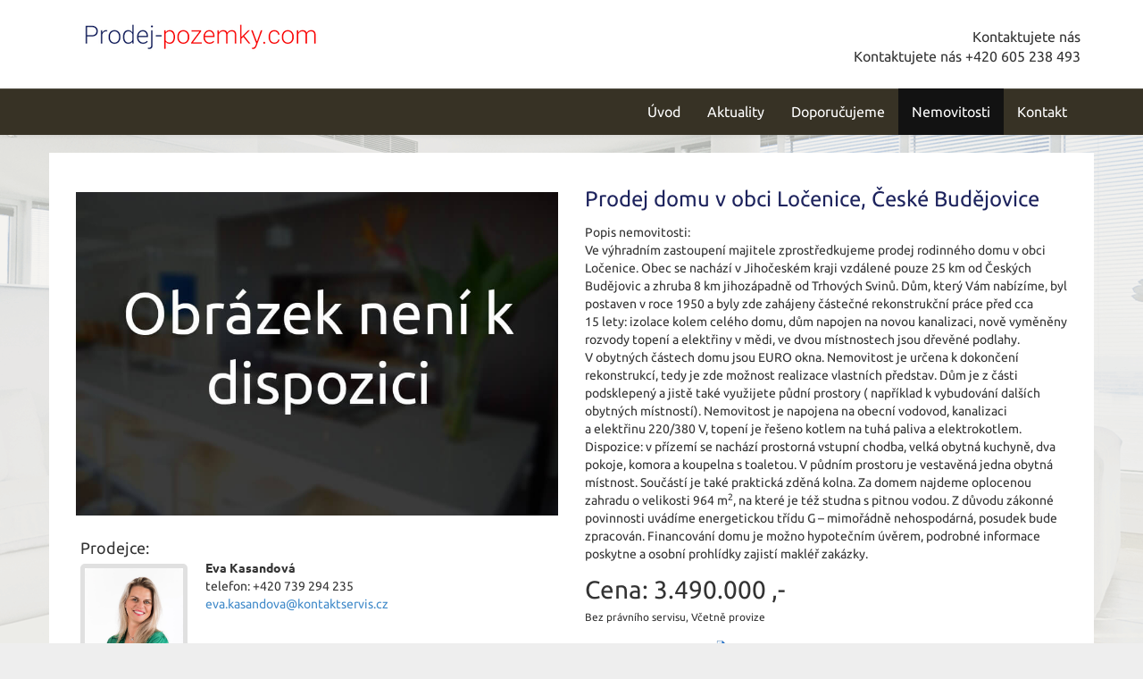

--- FILE ---
content_type: text/html; charset=utf-8
request_url: https://prodej-pozemky.com/nemovitosti/prodej-domu-v-obci-locenice-ceske-budejovice-dum-vila-166918/
body_size: 6654
content:
<!DOCTYPE html>
<html prefix="og: http://ogp.me/ns#" lang="cs">
	<head>
<meta name='viewport' content='initial-scale=1, maximum-scale=1'>
<link href='/asset/css/bootstrap.min.css' rel='stylesheet' type='text/css'>
<link href='/asset/css/bootstrap-theme.min.css' rel='stylesheet' type='text/css'>
<link href='/asset/css/bootstrap-select.min.css' rel='stylesheet' type='text/css'>
<link href='/asset/css/font-awesome.min.css' rel='stylesheet' type='text/css'>
<link href='/asset/css/fotorama.css' rel='stylesheet' type='text/css'>
<link href='/asset/fancybox/v2.1.7/css/jquery.fancybox.css' rel='stylesheet' type='text/css'>
<link rel="stylesheet" type="text/css" media="screen" href="/assets/fonts/?family=ubuntu:400,700" />
<script type="text/javascript" src="/asset/js/maps_box.js?v=6.158.4"></script>
<meta http-equiv="Content-Type" content="text/html; charset=utf-8" />
<meta http-equiv="cache-control" content="no-cache" />
<meta http-equiv="X-UA-Compatible" content="IE=edge" />
<meta name="author" content="Realitni-Spravce.cz" />
<meta name="keywords" content="Prodej domu v obci Ločenice, České Budějovice" />
<meta property="og:title" content="Prodej domu v obci Ločenice, České Budějovice" />
<meta property="og:type" content="product" />
<meta property="og:url" content="https://prodej-pozemky.com/nemovitosti/prodej-domu-v-obci-locenice-ceske-budejovice-dum-vila-166918/" />
<meta property="og:site_name" content="prodej-pozemky.com" />
<meta property="og:description" content="Ve výhradním zastoupení majitele zprostředkujeme prodej rodinného domu v obci Ločenice. Obec se nachází v Jihočeském kraji vzdálené pouze 25 km od Českých Budějovic a zhruba 8 km jihozápadně od Trhových Svinů. Dům, který Vám nabízíme, byl…" />
<meta property="og:locale" content="cs_CZ">
<meta name="robots" content="all,follow" />
		<link rel="shortcut icon" href="/theme/prodej-pozemky/favicon.ico" type="image/x-icon" />
		<title>Prodej domu v obci Ločenice, České Budějovice</title>
		<link rel="stylesheet" type="text/css" href="/theme/prodej-pozemky/style.css?v=1.2.0" media="all" />
<link rel="canonical" href="https://prodej-pozemky.com/nemovitosti/prodej-domu-v-obci-locenice-ceske-budejovice-dum-vila-166918/">		<script type="text/javascript">function r(f) { /in/.test(document.readyState) ? setTimeout('r(' + f + ')', 9) : f() }</script>	</head>
	<body  id="web_id_7915" 
            class=" session_id_7926 theme_prodej-pozemky_prodej-pozemky realty_detail"
            data-categoryId="7926"
            data-categoryClass=""
            data-webid="7915"
            data-theme="theme_prodej-pozemky_prodej-pozemky realty_detail"
            data-isRealtyDetail="true"
            data-isRealtyList="false" data-isArticleDetail="false"
            data-metaContact="false"
        >
    <div class="header">
        <div class="container">
            <div class="logo pull-left">
                <a href="/" title="na úvod">
                    <img title="logo Kontaktservis"
                         src="/img/7915/196906/max300/k_prodej-pozemky.png">
                </a>
            </div>
            <div class="header-contact pull-right">Kontaktujete nás
                <div class="header-contact-inner">
                    Kontaktujete nás
 +420 605 238 493                </div>
            </div>
        </div>
    </div>
    <div class="main-navbar">
        <nav class="navbar navbar-default" role="navigation">
            <div class="container">
                <div class="navbar-header">
                    <button type="button" class="navbar-toggle" data-toggle="collapse"
                            data-target="#navbar-collapse">
                        <span class="sr-only">Toggle navigation</span>
                        <span class="icon-bar"></span>
                        <span class="icon-bar"></span>
                        <span class="icon-bar"></span>
                    </button>
                </div>
                <div class="collapse navbar-collapse" id="navbar-collapse">
                    <ul class="nav navbar-nav navbar-right">
                        <ul><li class="li_id_7922 li_poradi_0 li_domain_match li_first"><a class="level0 ext" href="//prodej-pozemky.com/"><span>Úvod</span></a></li><li class="li_id_7923 li_poradi_1"><a class="level0" href="//prodej-pozemky.com/aktuality/"><span>Aktuality</span></a></li><li class="li_id_7924 li_poradi_2 li_aktiv_pred"><a class="level0" href="//prodej-pozemky.com/doporucujeme/"><span>Doporučujeme</span></a></li><li class="li_id_7926 li_poradi_3 li_aktiv li_aktiv_id_7926 active"><a class="level0 active active_7926" href="//prodej-pozemky.com/nemovitosti/"><span>Nemovitosti</span></a></li><li class="li_id_7925 li_poradi_4 li_last li_aktiv_po"><a class="level0" href="//prodej-pozemky.com/kontakt/"><span>Kontakt</span></a></li></ul>                    </ul>
                </div>
            </div>
        </nav>
    </div>

    <div id="detail">


 <div class="container bg-white detail"><div class="blok_o rozbaleno blok_o_196926 blok_celkem_2"><div class="blok_i blok_i_196926"><div class="jeden_o jeden_o_poradi_0 jeden_rozbaleny"><div class="jeden_i"><div class="blok_o blok_o_ blok_celkem_1"><div class="blok_i blok_i_"><div class="clear"></div><div class="reality_box reality_box1 "><div class="reality_box reality_box_i"><span class="nemovitosti_foto_neni"></span><div class="nemovitost_foto"><div class="nemovitost_foto_i"><div class="clear"></div></div></div><div class="real_prodejce"><div class="raz">Prodejce:</div><div class="dva"><div class="real_prodejce_foto">
<img src="/img/reality/228/makleri/13.jpg" alt="realitní makléř: Eva Kasandová" /></div><strong>Eva Kasandová </strong><br />telefon: +420&nbsp;739&nbsp;294&nbsp;235<br /><a href="mailto:eva.kasandova@kontaktservis.cz">eva.kasandova@kontaktservis.cz</a></div><div class="clear"></div></div><div class="clear real_prodejce_clear"></div><div class="hypocalc_all_o"><div class="hypocalc_all_i"><h2>Finanční kalkulačka</h2><p>Líbí se Vám tato nemovitost, ale nemáte v současné době dostatek finančních prostředků? Rádi Vám poskytneme možnost financování.</p><div class="hypocalc_o"><div class="hypocalc_i">
					<table>
						<tr><td class="hypocalc_o_raz"><br />Částka:<br /><input type="text" id="hp-castka" value="2443000" title="od 100.000 Kč" />Kč</td><td><br />Úrok:<br /><input type="text" id="hp-urok" readonly="readonly" value="2.2" />%</td></tr>
						<tr><td><br />Doba splácení:<br /><input type="text" id="hp-doba" value="30" title="10 až 30 let" /> let</td><td><br />Měs. splátka:<br /><input type="text" id="hp-splatka" value="" title="ilustrační částka" />Kč</td></tr>
					</table>
					<div class="clear"></div>
					</div></div></div></div><div class="addBtn"><a href="https://www.kontaktservis.cz/sluzby/chci-hypoteku/" class="btn btn-primary" title="Sjednat hypotéku">Mám zájem</a></div><div class="clear"></div><div class="formular_obal formular_obal_reality"><div class="clear clear_formular_nad"></div><a name="formular"></a><a name="fo_idreality"></a><div class="formular"><form method="post" action="#fo_idreality"><input type="hidden" name="form_old_post" value="1"/> <p>K nezávaznému kontaktování stačí pouze vyplnit  formulář:</p><table>	<tbody>		<tr>			<td><span class="form_povinne">*</span> Vaše jméno a&nbsp;příjmení</td>			<td><input  type="text"  name="jmeno"  value=""  /></td>		</tr>		<tr>			<td><span class="form_povinne">*</span> Email pro odpověď</td>			<td><input  type="text"  name="email"  value="@"  /></td>		</tr>		<tr>			<td><span class="form_povinne">*</span> Telefon</td>			<td><input  type="text"  name="telefon"  value=""  /></td>		</tr>		<tr>			<td><span class="form_povinne">*</span> Váš vzkaz</td>			<td><textarea  name="poznamka" ></textarea></td>		</tr>		<tr>			<td> </td>			<td><script src='https://www.google.com/recaptcha/api.js'></script><div class="g-recaptcha" data-sitekey="6Ld1t50UAAAAALJiKBaGQkzu1w3xNqc9JX8apYvY"></div><input  type="submit"  class="auto"  value="Odeslat Vaší zprávu"  /></td>		</tr>		<tr>			<td>Odesláním dotazu zároveň souhlasíte se zpracováním osobních údajů</td>			<td> </td>		</tr>	</tbody></table> <input type="hidden" name="id_formulare" value="reality"></form></div></div><div class="clear clear_formular_pod"></div><div class="clear"></div></div></div><div class="reality_box reality_box2 "><div class="reality_box reality_box_i"><div class="bigtext bigtext_nadpis"><p>Prodej domu v obci Ločenice, České Budějovice</p>
</div><div class="clear"></div><div class="raz_full">Popis nemovitosti:</div><div class="dva_full dva_full_texty_popis"> <p>Ve výhradním zastoupení majitele zprostředkujeme prodej rodinného domu
v obci Ločenice. Obec se nachází v Jihočeském kraji vzdálené pouze
25 km od&nbsp;Českých Budějovic a&nbsp;zhruba 8 km jihozápadně od&nbsp;Trhových Svinů.
Dům, který Vám nabízíme, byl postaven v roce 1950 a byly zde zahájeny
částečné rekonstrukční práce před cca 15 lety: izolace kolem celého
domu, dům napojen na&nbsp;novou kanalizaci, nově vyměněny rozvody topení a
elektřiny v mědi, ve&nbsp;dvou místnostech jsou dřevěné podlahy. V obytných
částech domu jsou EURO okna. Nemovitost je určena k dokončení
rekonstrukcí, tedy je zde možnost realizace vlastních představ. Dům je
z části podsklepený a&nbsp;jistě také využijete půdní prostory ( například
k vybudování dalších obytných místností). Nemovitost je napojena na
obecní vodovod, kanalizaci a&nbsp;elektřinu 220/380 V, topení je řešeno kotlem
na tuhá paliva a&nbsp;elektrokotlem. Dispozice: v přízemí se nachází
prostorná vstupní chodba, velká obytná kuchyně, dva pokoje, komora a
koupelna s toaletou. V půdním prostoru je vestavěná jedna obytná
místnost. Součástí je také praktická zděná kolna. Za domem najdeme
oplocenou zahradu o velikosti 964 m<sup>2</sup>, na&nbsp;které je též studna s pitnou
vodou. Z důvodu zákonné povinnosti uvádíme energetickou třídu G –
mimořádně nehospodárná, posudek bude zpracován. Financování domu je
možno hypotečním úvěrem, podrobné informace poskytne a&nbsp;osobní prohlídky
zajistí makléř zakázky.</p> </div><div class="clear"></div><div class="clear"></div><div class="cena_info2"><div class="cena_info2_cena">Cena: <span>3.490.000 ,-</span> <em></em></div><small class="cena_info2_poznamka">Bez právního servisu, Včetně provize</small><div class="cena_info2_info"><div class="clear"></div></div></div><div class="clear"></div><div class="clear"></div><div class="reality_tlacitka"><a href="#" class="spust_tisk" title="tisknout v prohlížeči"><span>tisk</span></a> <span class="mezi"></span><iframe src="//www.facebook.com/plugins/like.php?href=http%3A%2F%2Fprodej-pozemky.com%2F%2Fnemovitosti%2Fprodej-domu-v-obci-locenice-ceske-budejovice-dum-vila-166918%2F&amp;send=false&amp;layout=button_count&amp;width=85&amp;show_faces=true&amp;action=like&amp;colorscheme=light&amp;font=arial&amp;height=21" scrolling="no" frameborder="0" class="button_facebook" allowTransparency="true"></iframe><div class="clear"></div></div><div class="clear"></div><div class="raz">Typ nemovitosti:</div><div class="dva dva_typ dva_realty_type">Dům, vila</div><div class="clear"></div><div class="raz r_rkid_raz">Číslo nemovitosti:</div><div class="dva r_rkid_dva">EK-6623</div><div class="clear"></div><div class="raz">Typ domu:</div><div class="dva dva_typ dva_realty_type">Rodinný dům</div><div class="clear"></div><div class="raz">Operace:</div><div class="dva">Prodej</div><div class="clear"></div><div class="dva_full dva_full_prodano">Nemovitost byla již prodána</div><div class="clear"></div><div class="raz r_plocha_vlastni_pozemek_raz">Plocha pozemku:</div><div class="dva r_plocha_vlastni_pozemek_dva">964 m<sup>2</sup></div><div class="clear"></div><div class="raz r_plocha_zastavena_raz">Plocha zastavěná:</div><div class="dva r_plocha_zastavena_dva">191 m<sup>2</sup></div><div class="clear"></div><div class="raz r_plocha_podlahy_raz">Plocha podlahová:</div><div class="dva r_plocha_podlahy_dva">85 m<sup>2</sup></div><div class="clear"></div><div class="raz">Sklepní podlaží:</div><div class="dva">1. sklepních podlaží</div><div class="clear"></div><div class="raz">Stav objektu:</div><div class="dva">Před rekonstrukcí</div><div class="clear"></div><div class="raz">Konstrukce:</div><div class="dva">Cihlová</div><div class="clear"></div><div class="raz">Umístění objektu:</div><div class="dva">Klidná část obce</div><div class="clear"></div><div class="raz r_stari_objektu_raz">Stáří objektu:</div><div class="dva r_stari_objektu_dva">1950</div><div class="clear"></div><div class="raz">Vydaný certifikát:</div><div class="dva">G - Mimořádně nehospodárná</div><div class="clear"></div><div class="raz">Typ certifikátu:</div><div class="dva">vyhláška č. 78/2013 Sb.</div><div class="clear"></div>
<div id="maps_box" class="smap" data-map-provider="3" data-map-type="exactly" data-map-label="Je zobrazena tato GPS souřadnice" data-map-label2="48°&amp;nbsp;49&apos;&amp;nbsp;31.368&quot;N, 14°&amp;nbsp;31&apos;&amp;nbsp;26.400&quot;E" data-map-locality="48.82538, 14.524" data-map-click-info="Pro ovládání klikněte" data-map-boundary=""></div>
<div class="maps_box_label">
    <div class="maps_label1">Je zobrazena tato GPS souřadnice:</div>
    <div class="maps_label2">48°&nbsp;49'&nbsp;31.368"N, 14°&nbsp;31'&nbsp;26.400"E</div>
</div><div class="clear"></div></div></div><div class="clear"></div><div class="reality_box reality_box3 "><div class="reality_box reality_box_i"><div class="clear"></div></div></div><div class="clear"></div><div class="clear"></div><div class="clear"></div></div></div><div class="clear"></div></div></div><div class="clear"></div></div></div></div> </div>    <footer class="path">
        <div class="container">
            <div class="row">
                <div class="col-md-3 col-sm-6">
                    <div class="logo">
                        <a href="/" title="na úvod">
                            <img title="logo Kontaktservis"
                                 src="/img/7915/196902/max300/k_prodej-pozemky.png">
                        </a>
                    </div>
                </div>
                <div class="col-md-3 col-sm-6">
                    <div class="">
                        <div class="box_anchor_o"><div class="box_anchor_i"><div class="blok_o blok_o_196901 blok_celkem_1"><div class="blok_i blok_i_196901">
    <div class="clear"></div>
<a id="od_18562"></a>
<div class="odstavec odstavec_18562">
                <h2> Partneři: </h2>
             <ul>
	<li><a href="https://www.kontaktservis.cz/">Kontakt Servis s.r.o.</a></li>

	<li><a href="https://www.lode-lipno.cz/">Prodej a&nbsp;pronájem Hausbótů</a></li>

	<li><a href="https://www.lode-hluboka.cz/">Pronájem lodí na&nbsp;Vltavě</a></li>

	<li><a
	href="https://www.kontaktservis.cz/sluzby/oddluzeni-nemovitosti.html">Oddlužení
	nemovitosti</a></li>
</ul> 
</div><div class="clear"></div></div></div><div class="clear"></div></div></div>                    </div>
                </div>
                <div class="col-md-3 col-sm-6">
                    <div class="">
                        <div class="box_anchor_o"><div class="box_anchor_i"><div class="blok_o blok_o_196900 blok_celkem_1"><div class="blok_i blok_i_196900">
    <div class="clear"></div>
<a id="od_18561"></a>
<div class="odstavec odstavec_18561">
                <h2> Mohlo by Vás zajímat: </h2>
             <ul>
	<li><a href="http://budejovice-reality.cz/">Prodej realit
	Č.Budějovice</a></li>

	<li><a href="http://jihoceske-reality.com/">Jihočeské-Reality.com</a></li>

	<li><a href="http://byt-budejovice.cz/">Byty Č.&nbsp;Budějovice</a></li>

	<li><a href="http://chatanaprodej.com/">Chata na&nbsp;prodej</a></li>

	<li><a href="http://prodej-byty.cz/">Levné byty na&nbsp;prodej</a></li>
</ul> 
</div><div class="clear"></div></div></div><div class="clear"></div></div></div>                    </div>
                </div>
                <div class="col-md-3 col-sm-6">
                    <div class="">
                        <div class="box_anchor_o"><div class="box_anchor_i"><div class="blok_o blok_o_196899 blok_celkem_0"><div class="blok_i blok_i_196899"><div class="clear clear-galerie"></div><div class="galerie_obal galerie_obal_3609 galerie_zalom_0"><a name="ga_id3609"></a><h2>Jsme i na Facebooku</h2><div class="gallery_cont gallery_no_fancybox"><span class="gallery_pict_11"><a href="https://www.facebook.com/kontaktservis/?ref=br_tf"><img loading="lazy" alt="" src="/img/7915/196899/64x64/g_3609_27029.png" /></a></span><div class="clear"></div></div></div><div class="clear"></div></div></div><div class="clear"></div></div></div>                    </div>
                </div>
            </div>
        </div>
    </footer>
<script type='text/javascript' src='/asset/jquery/v2.2.4/jquery.min.js'></script>
<script type='text/javascript' src='/asset/fancybox/v2.1.7/js/jquery.fancybox.js'></script>
<script type='text/javascript' src='/asset/js/bootstrap.min.js'></script>
<script type='text/javascript' src='/asset/js/bootstrap-select.min.js'></script>
<script type='text/javascript' src='/asset/js/hypoCalc.js?1.2.0'></script>
<script type='text/javascript' src='/theme/prodej-reality/js/main.js?1.2.0'></script>
<script type="text/javascript">function triggerOptedInScriptsFunctionality() {
 };

function triggerOptedInScriptsAnalytical() {
      var scriptAnalytical1 = document.createElement("span");
      scriptAnalytical1.innerHTML = "<div class=\"toplist\"><img src=\"https:\/\/toplist.cz\/dot.asp?id=1680737\" alt=\"TOPlist\" \/><\/div>";
      document.body.appendChild(scriptAnalytical1);

      var scriptAnalytical2 = document.createElement("script");
      scriptAnalytical2.type = 'text/javascript';
      scriptAnalytical2.setAttribute('src', 'https://www.googletagmanager.com/gtag/js?id=UA-146084971-8');
      document.body.appendChild(scriptAnalytical2);

      var scriptAnalytical3 = document.createElement("script");
      scriptAnalytical3.type = 'text/javascript';
      scriptAnalytical3.innerHTML = "window.dataLayer = window.dataLayer || [];\nfunction gtag(){dataLayer.push(arguments); }\ngtag('js', new Date());\ngtag('config', 'UA-146084971-8');";
      document.body.appendChild(scriptAnalytical3);

 };

function triggerOptedInScriptsAds() {
 };


                function getCookie(name) {
                    var match = document.cookie.match(RegExp('(?:^|;\\s*)' + name + '=([^;]*)'));
                    return match ? match[1] : null;
                }
                
                if (getCookie('optinAcceptFunctionality') === '1') {
                    triggerOptedInScriptsFunctionality();
                };
                
                if (getCookie('optinAcceptAnalytical') === '1') {
                    triggerOptedInScriptsAnalytical();
                };
                
                if (getCookie('optinAcceptAds') === '1') {
                    triggerOptedInScriptsAds();
                };
                
                </script><span id="optinConfig" data-header="" data-file="/img/7915/cookies.pdf" data-reload="0" data-position="1" data-text="" data-ads="" data-analytical="tagmanager.google.com, toplist.cz" data-functionality="" data-more-header="" data-longtext=""></span><script src="/js/optin.js?6.202" async></script>	</body>
</html>

--- FILE ---
content_type: text/html; charset=utf-8
request_url: https://www.google.com/recaptcha/api2/anchor?ar=1&k=6Ld1t50UAAAAALJiKBaGQkzu1w3xNqc9JX8apYvY&co=aHR0cHM6Ly9wcm9kZWotcG96ZW1reS5jb206NDQz&hl=en&v=PoyoqOPhxBO7pBk68S4YbpHZ&size=normal&anchor-ms=20000&execute-ms=30000&cb=ybz06y53tcu
body_size: 49409
content:
<!DOCTYPE HTML><html dir="ltr" lang="en"><head><meta http-equiv="Content-Type" content="text/html; charset=UTF-8">
<meta http-equiv="X-UA-Compatible" content="IE=edge">
<title>reCAPTCHA</title>
<style type="text/css">
/* cyrillic-ext */
@font-face {
  font-family: 'Roboto';
  font-style: normal;
  font-weight: 400;
  font-stretch: 100%;
  src: url(//fonts.gstatic.com/s/roboto/v48/KFO7CnqEu92Fr1ME7kSn66aGLdTylUAMa3GUBHMdazTgWw.woff2) format('woff2');
  unicode-range: U+0460-052F, U+1C80-1C8A, U+20B4, U+2DE0-2DFF, U+A640-A69F, U+FE2E-FE2F;
}
/* cyrillic */
@font-face {
  font-family: 'Roboto';
  font-style: normal;
  font-weight: 400;
  font-stretch: 100%;
  src: url(//fonts.gstatic.com/s/roboto/v48/KFO7CnqEu92Fr1ME7kSn66aGLdTylUAMa3iUBHMdazTgWw.woff2) format('woff2');
  unicode-range: U+0301, U+0400-045F, U+0490-0491, U+04B0-04B1, U+2116;
}
/* greek-ext */
@font-face {
  font-family: 'Roboto';
  font-style: normal;
  font-weight: 400;
  font-stretch: 100%;
  src: url(//fonts.gstatic.com/s/roboto/v48/KFO7CnqEu92Fr1ME7kSn66aGLdTylUAMa3CUBHMdazTgWw.woff2) format('woff2');
  unicode-range: U+1F00-1FFF;
}
/* greek */
@font-face {
  font-family: 'Roboto';
  font-style: normal;
  font-weight: 400;
  font-stretch: 100%;
  src: url(//fonts.gstatic.com/s/roboto/v48/KFO7CnqEu92Fr1ME7kSn66aGLdTylUAMa3-UBHMdazTgWw.woff2) format('woff2');
  unicode-range: U+0370-0377, U+037A-037F, U+0384-038A, U+038C, U+038E-03A1, U+03A3-03FF;
}
/* math */
@font-face {
  font-family: 'Roboto';
  font-style: normal;
  font-weight: 400;
  font-stretch: 100%;
  src: url(//fonts.gstatic.com/s/roboto/v48/KFO7CnqEu92Fr1ME7kSn66aGLdTylUAMawCUBHMdazTgWw.woff2) format('woff2');
  unicode-range: U+0302-0303, U+0305, U+0307-0308, U+0310, U+0312, U+0315, U+031A, U+0326-0327, U+032C, U+032F-0330, U+0332-0333, U+0338, U+033A, U+0346, U+034D, U+0391-03A1, U+03A3-03A9, U+03B1-03C9, U+03D1, U+03D5-03D6, U+03F0-03F1, U+03F4-03F5, U+2016-2017, U+2034-2038, U+203C, U+2040, U+2043, U+2047, U+2050, U+2057, U+205F, U+2070-2071, U+2074-208E, U+2090-209C, U+20D0-20DC, U+20E1, U+20E5-20EF, U+2100-2112, U+2114-2115, U+2117-2121, U+2123-214F, U+2190, U+2192, U+2194-21AE, U+21B0-21E5, U+21F1-21F2, U+21F4-2211, U+2213-2214, U+2216-22FF, U+2308-230B, U+2310, U+2319, U+231C-2321, U+2336-237A, U+237C, U+2395, U+239B-23B7, U+23D0, U+23DC-23E1, U+2474-2475, U+25AF, U+25B3, U+25B7, U+25BD, U+25C1, U+25CA, U+25CC, U+25FB, U+266D-266F, U+27C0-27FF, U+2900-2AFF, U+2B0E-2B11, U+2B30-2B4C, U+2BFE, U+3030, U+FF5B, U+FF5D, U+1D400-1D7FF, U+1EE00-1EEFF;
}
/* symbols */
@font-face {
  font-family: 'Roboto';
  font-style: normal;
  font-weight: 400;
  font-stretch: 100%;
  src: url(//fonts.gstatic.com/s/roboto/v48/KFO7CnqEu92Fr1ME7kSn66aGLdTylUAMaxKUBHMdazTgWw.woff2) format('woff2');
  unicode-range: U+0001-000C, U+000E-001F, U+007F-009F, U+20DD-20E0, U+20E2-20E4, U+2150-218F, U+2190, U+2192, U+2194-2199, U+21AF, U+21E6-21F0, U+21F3, U+2218-2219, U+2299, U+22C4-22C6, U+2300-243F, U+2440-244A, U+2460-24FF, U+25A0-27BF, U+2800-28FF, U+2921-2922, U+2981, U+29BF, U+29EB, U+2B00-2BFF, U+4DC0-4DFF, U+FFF9-FFFB, U+10140-1018E, U+10190-1019C, U+101A0, U+101D0-101FD, U+102E0-102FB, U+10E60-10E7E, U+1D2C0-1D2D3, U+1D2E0-1D37F, U+1F000-1F0FF, U+1F100-1F1AD, U+1F1E6-1F1FF, U+1F30D-1F30F, U+1F315, U+1F31C, U+1F31E, U+1F320-1F32C, U+1F336, U+1F378, U+1F37D, U+1F382, U+1F393-1F39F, U+1F3A7-1F3A8, U+1F3AC-1F3AF, U+1F3C2, U+1F3C4-1F3C6, U+1F3CA-1F3CE, U+1F3D4-1F3E0, U+1F3ED, U+1F3F1-1F3F3, U+1F3F5-1F3F7, U+1F408, U+1F415, U+1F41F, U+1F426, U+1F43F, U+1F441-1F442, U+1F444, U+1F446-1F449, U+1F44C-1F44E, U+1F453, U+1F46A, U+1F47D, U+1F4A3, U+1F4B0, U+1F4B3, U+1F4B9, U+1F4BB, U+1F4BF, U+1F4C8-1F4CB, U+1F4D6, U+1F4DA, U+1F4DF, U+1F4E3-1F4E6, U+1F4EA-1F4ED, U+1F4F7, U+1F4F9-1F4FB, U+1F4FD-1F4FE, U+1F503, U+1F507-1F50B, U+1F50D, U+1F512-1F513, U+1F53E-1F54A, U+1F54F-1F5FA, U+1F610, U+1F650-1F67F, U+1F687, U+1F68D, U+1F691, U+1F694, U+1F698, U+1F6AD, U+1F6B2, U+1F6B9-1F6BA, U+1F6BC, U+1F6C6-1F6CF, U+1F6D3-1F6D7, U+1F6E0-1F6EA, U+1F6F0-1F6F3, U+1F6F7-1F6FC, U+1F700-1F7FF, U+1F800-1F80B, U+1F810-1F847, U+1F850-1F859, U+1F860-1F887, U+1F890-1F8AD, U+1F8B0-1F8BB, U+1F8C0-1F8C1, U+1F900-1F90B, U+1F93B, U+1F946, U+1F984, U+1F996, U+1F9E9, U+1FA00-1FA6F, U+1FA70-1FA7C, U+1FA80-1FA89, U+1FA8F-1FAC6, U+1FACE-1FADC, U+1FADF-1FAE9, U+1FAF0-1FAF8, U+1FB00-1FBFF;
}
/* vietnamese */
@font-face {
  font-family: 'Roboto';
  font-style: normal;
  font-weight: 400;
  font-stretch: 100%;
  src: url(//fonts.gstatic.com/s/roboto/v48/KFO7CnqEu92Fr1ME7kSn66aGLdTylUAMa3OUBHMdazTgWw.woff2) format('woff2');
  unicode-range: U+0102-0103, U+0110-0111, U+0128-0129, U+0168-0169, U+01A0-01A1, U+01AF-01B0, U+0300-0301, U+0303-0304, U+0308-0309, U+0323, U+0329, U+1EA0-1EF9, U+20AB;
}
/* latin-ext */
@font-face {
  font-family: 'Roboto';
  font-style: normal;
  font-weight: 400;
  font-stretch: 100%;
  src: url(//fonts.gstatic.com/s/roboto/v48/KFO7CnqEu92Fr1ME7kSn66aGLdTylUAMa3KUBHMdazTgWw.woff2) format('woff2');
  unicode-range: U+0100-02BA, U+02BD-02C5, U+02C7-02CC, U+02CE-02D7, U+02DD-02FF, U+0304, U+0308, U+0329, U+1D00-1DBF, U+1E00-1E9F, U+1EF2-1EFF, U+2020, U+20A0-20AB, U+20AD-20C0, U+2113, U+2C60-2C7F, U+A720-A7FF;
}
/* latin */
@font-face {
  font-family: 'Roboto';
  font-style: normal;
  font-weight: 400;
  font-stretch: 100%;
  src: url(//fonts.gstatic.com/s/roboto/v48/KFO7CnqEu92Fr1ME7kSn66aGLdTylUAMa3yUBHMdazQ.woff2) format('woff2');
  unicode-range: U+0000-00FF, U+0131, U+0152-0153, U+02BB-02BC, U+02C6, U+02DA, U+02DC, U+0304, U+0308, U+0329, U+2000-206F, U+20AC, U+2122, U+2191, U+2193, U+2212, U+2215, U+FEFF, U+FFFD;
}
/* cyrillic-ext */
@font-face {
  font-family: 'Roboto';
  font-style: normal;
  font-weight: 500;
  font-stretch: 100%;
  src: url(//fonts.gstatic.com/s/roboto/v48/KFO7CnqEu92Fr1ME7kSn66aGLdTylUAMa3GUBHMdazTgWw.woff2) format('woff2');
  unicode-range: U+0460-052F, U+1C80-1C8A, U+20B4, U+2DE0-2DFF, U+A640-A69F, U+FE2E-FE2F;
}
/* cyrillic */
@font-face {
  font-family: 'Roboto';
  font-style: normal;
  font-weight: 500;
  font-stretch: 100%;
  src: url(//fonts.gstatic.com/s/roboto/v48/KFO7CnqEu92Fr1ME7kSn66aGLdTylUAMa3iUBHMdazTgWw.woff2) format('woff2');
  unicode-range: U+0301, U+0400-045F, U+0490-0491, U+04B0-04B1, U+2116;
}
/* greek-ext */
@font-face {
  font-family: 'Roboto';
  font-style: normal;
  font-weight: 500;
  font-stretch: 100%;
  src: url(//fonts.gstatic.com/s/roboto/v48/KFO7CnqEu92Fr1ME7kSn66aGLdTylUAMa3CUBHMdazTgWw.woff2) format('woff2');
  unicode-range: U+1F00-1FFF;
}
/* greek */
@font-face {
  font-family: 'Roboto';
  font-style: normal;
  font-weight: 500;
  font-stretch: 100%;
  src: url(//fonts.gstatic.com/s/roboto/v48/KFO7CnqEu92Fr1ME7kSn66aGLdTylUAMa3-UBHMdazTgWw.woff2) format('woff2');
  unicode-range: U+0370-0377, U+037A-037F, U+0384-038A, U+038C, U+038E-03A1, U+03A3-03FF;
}
/* math */
@font-face {
  font-family: 'Roboto';
  font-style: normal;
  font-weight: 500;
  font-stretch: 100%;
  src: url(//fonts.gstatic.com/s/roboto/v48/KFO7CnqEu92Fr1ME7kSn66aGLdTylUAMawCUBHMdazTgWw.woff2) format('woff2');
  unicode-range: U+0302-0303, U+0305, U+0307-0308, U+0310, U+0312, U+0315, U+031A, U+0326-0327, U+032C, U+032F-0330, U+0332-0333, U+0338, U+033A, U+0346, U+034D, U+0391-03A1, U+03A3-03A9, U+03B1-03C9, U+03D1, U+03D5-03D6, U+03F0-03F1, U+03F4-03F5, U+2016-2017, U+2034-2038, U+203C, U+2040, U+2043, U+2047, U+2050, U+2057, U+205F, U+2070-2071, U+2074-208E, U+2090-209C, U+20D0-20DC, U+20E1, U+20E5-20EF, U+2100-2112, U+2114-2115, U+2117-2121, U+2123-214F, U+2190, U+2192, U+2194-21AE, U+21B0-21E5, U+21F1-21F2, U+21F4-2211, U+2213-2214, U+2216-22FF, U+2308-230B, U+2310, U+2319, U+231C-2321, U+2336-237A, U+237C, U+2395, U+239B-23B7, U+23D0, U+23DC-23E1, U+2474-2475, U+25AF, U+25B3, U+25B7, U+25BD, U+25C1, U+25CA, U+25CC, U+25FB, U+266D-266F, U+27C0-27FF, U+2900-2AFF, U+2B0E-2B11, U+2B30-2B4C, U+2BFE, U+3030, U+FF5B, U+FF5D, U+1D400-1D7FF, U+1EE00-1EEFF;
}
/* symbols */
@font-face {
  font-family: 'Roboto';
  font-style: normal;
  font-weight: 500;
  font-stretch: 100%;
  src: url(//fonts.gstatic.com/s/roboto/v48/KFO7CnqEu92Fr1ME7kSn66aGLdTylUAMaxKUBHMdazTgWw.woff2) format('woff2');
  unicode-range: U+0001-000C, U+000E-001F, U+007F-009F, U+20DD-20E0, U+20E2-20E4, U+2150-218F, U+2190, U+2192, U+2194-2199, U+21AF, U+21E6-21F0, U+21F3, U+2218-2219, U+2299, U+22C4-22C6, U+2300-243F, U+2440-244A, U+2460-24FF, U+25A0-27BF, U+2800-28FF, U+2921-2922, U+2981, U+29BF, U+29EB, U+2B00-2BFF, U+4DC0-4DFF, U+FFF9-FFFB, U+10140-1018E, U+10190-1019C, U+101A0, U+101D0-101FD, U+102E0-102FB, U+10E60-10E7E, U+1D2C0-1D2D3, U+1D2E0-1D37F, U+1F000-1F0FF, U+1F100-1F1AD, U+1F1E6-1F1FF, U+1F30D-1F30F, U+1F315, U+1F31C, U+1F31E, U+1F320-1F32C, U+1F336, U+1F378, U+1F37D, U+1F382, U+1F393-1F39F, U+1F3A7-1F3A8, U+1F3AC-1F3AF, U+1F3C2, U+1F3C4-1F3C6, U+1F3CA-1F3CE, U+1F3D4-1F3E0, U+1F3ED, U+1F3F1-1F3F3, U+1F3F5-1F3F7, U+1F408, U+1F415, U+1F41F, U+1F426, U+1F43F, U+1F441-1F442, U+1F444, U+1F446-1F449, U+1F44C-1F44E, U+1F453, U+1F46A, U+1F47D, U+1F4A3, U+1F4B0, U+1F4B3, U+1F4B9, U+1F4BB, U+1F4BF, U+1F4C8-1F4CB, U+1F4D6, U+1F4DA, U+1F4DF, U+1F4E3-1F4E6, U+1F4EA-1F4ED, U+1F4F7, U+1F4F9-1F4FB, U+1F4FD-1F4FE, U+1F503, U+1F507-1F50B, U+1F50D, U+1F512-1F513, U+1F53E-1F54A, U+1F54F-1F5FA, U+1F610, U+1F650-1F67F, U+1F687, U+1F68D, U+1F691, U+1F694, U+1F698, U+1F6AD, U+1F6B2, U+1F6B9-1F6BA, U+1F6BC, U+1F6C6-1F6CF, U+1F6D3-1F6D7, U+1F6E0-1F6EA, U+1F6F0-1F6F3, U+1F6F7-1F6FC, U+1F700-1F7FF, U+1F800-1F80B, U+1F810-1F847, U+1F850-1F859, U+1F860-1F887, U+1F890-1F8AD, U+1F8B0-1F8BB, U+1F8C0-1F8C1, U+1F900-1F90B, U+1F93B, U+1F946, U+1F984, U+1F996, U+1F9E9, U+1FA00-1FA6F, U+1FA70-1FA7C, U+1FA80-1FA89, U+1FA8F-1FAC6, U+1FACE-1FADC, U+1FADF-1FAE9, U+1FAF0-1FAF8, U+1FB00-1FBFF;
}
/* vietnamese */
@font-face {
  font-family: 'Roboto';
  font-style: normal;
  font-weight: 500;
  font-stretch: 100%;
  src: url(//fonts.gstatic.com/s/roboto/v48/KFO7CnqEu92Fr1ME7kSn66aGLdTylUAMa3OUBHMdazTgWw.woff2) format('woff2');
  unicode-range: U+0102-0103, U+0110-0111, U+0128-0129, U+0168-0169, U+01A0-01A1, U+01AF-01B0, U+0300-0301, U+0303-0304, U+0308-0309, U+0323, U+0329, U+1EA0-1EF9, U+20AB;
}
/* latin-ext */
@font-face {
  font-family: 'Roboto';
  font-style: normal;
  font-weight: 500;
  font-stretch: 100%;
  src: url(//fonts.gstatic.com/s/roboto/v48/KFO7CnqEu92Fr1ME7kSn66aGLdTylUAMa3KUBHMdazTgWw.woff2) format('woff2');
  unicode-range: U+0100-02BA, U+02BD-02C5, U+02C7-02CC, U+02CE-02D7, U+02DD-02FF, U+0304, U+0308, U+0329, U+1D00-1DBF, U+1E00-1E9F, U+1EF2-1EFF, U+2020, U+20A0-20AB, U+20AD-20C0, U+2113, U+2C60-2C7F, U+A720-A7FF;
}
/* latin */
@font-face {
  font-family: 'Roboto';
  font-style: normal;
  font-weight: 500;
  font-stretch: 100%;
  src: url(//fonts.gstatic.com/s/roboto/v48/KFO7CnqEu92Fr1ME7kSn66aGLdTylUAMa3yUBHMdazQ.woff2) format('woff2');
  unicode-range: U+0000-00FF, U+0131, U+0152-0153, U+02BB-02BC, U+02C6, U+02DA, U+02DC, U+0304, U+0308, U+0329, U+2000-206F, U+20AC, U+2122, U+2191, U+2193, U+2212, U+2215, U+FEFF, U+FFFD;
}
/* cyrillic-ext */
@font-face {
  font-family: 'Roboto';
  font-style: normal;
  font-weight: 900;
  font-stretch: 100%;
  src: url(//fonts.gstatic.com/s/roboto/v48/KFO7CnqEu92Fr1ME7kSn66aGLdTylUAMa3GUBHMdazTgWw.woff2) format('woff2');
  unicode-range: U+0460-052F, U+1C80-1C8A, U+20B4, U+2DE0-2DFF, U+A640-A69F, U+FE2E-FE2F;
}
/* cyrillic */
@font-face {
  font-family: 'Roboto';
  font-style: normal;
  font-weight: 900;
  font-stretch: 100%;
  src: url(//fonts.gstatic.com/s/roboto/v48/KFO7CnqEu92Fr1ME7kSn66aGLdTylUAMa3iUBHMdazTgWw.woff2) format('woff2');
  unicode-range: U+0301, U+0400-045F, U+0490-0491, U+04B0-04B1, U+2116;
}
/* greek-ext */
@font-face {
  font-family: 'Roboto';
  font-style: normal;
  font-weight: 900;
  font-stretch: 100%;
  src: url(//fonts.gstatic.com/s/roboto/v48/KFO7CnqEu92Fr1ME7kSn66aGLdTylUAMa3CUBHMdazTgWw.woff2) format('woff2');
  unicode-range: U+1F00-1FFF;
}
/* greek */
@font-face {
  font-family: 'Roboto';
  font-style: normal;
  font-weight: 900;
  font-stretch: 100%;
  src: url(//fonts.gstatic.com/s/roboto/v48/KFO7CnqEu92Fr1ME7kSn66aGLdTylUAMa3-UBHMdazTgWw.woff2) format('woff2');
  unicode-range: U+0370-0377, U+037A-037F, U+0384-038A, U+038C, U+038E-03A1, U+03A3-03FF;
}
/* math */
@font-face {
  font-family: 'Roboto';
  font-style: normal;
  font-weight: 900;
  font-stretch: 100%;
  src: url(//fonts.gstatic.com/s/roboto/v48/KFO7CnqEu92Fr1ME7kSn66aGLdTylUAMawCUBHMdazTgWw.woff2) format('woff2');
  unicode-range: U+0302-0303, U+0305, U+0307-0308, U+0310, U+0312, U+0315, U+031A, U+0326-0327, U+032C, U+032F-0330, U+0332-0333, U+0338, U+033A, U+0346, U+034D, U+0391-03A1, U+03A3-03A9, U+03B1-03C9, U+03D1, U+03D5-03D6, U+03F0-03F1, U+03F4-03F5, U+2016-2017, U+2034-2038, U+203C, U+2040, U+2043, U+2047, U+2050, U+2057, U+205F, U+2070-2071, U+2074-208E, U+2090-209C, U+20D0-20DC, U+20E1, U+20E5-20EF, U+2100-2112, U+2114-2115, U+2117-2121, U+2123-214F, U+2190, U+2192, U+2194-21AE, U+21B0-21E5, U+21F1-21F2, U+21F4-2211, U+2213-2214, U+2216-22FF, U+2308-230B, U+2310, U+2319, U+231C-2321, U+2336-237A, U+237C, U+2395, U+239B-23B7, U+23D0, U+23DC-23E1, U+2474-2475, U+25AF, U+25B3, U+25B7, U+25BD, U+25C1, U+25CA, U+25CC, U+25FB, U+266D-266F, U+27C0-27FF, U+2900-2AFF, U+2B0E-2B11, U+2B30-2B4C, U+2BFE, U+3030, U+FF5B, U+FF5D, U+1D400-1D7FF, U+1EE00-1EEFF;
}
/* symbols */
@font-face {
  font-family: 'Roboto';
  font-style: normal;
  font-weight: 900;
  font-stretch: 100%;
  src: url(//fonts.gstatic.com/s/roboto/v48/KFO7CnqEu92Fr1ME7kSn66aGLdTylUAMaxKUBHMdazTgWw.woff2) format('woff2');
  unicode-range: U+0001-000C, U+000E-001F, U+007F-009F, U+20DD-20E0, U+20E2-20E4, U+2150-218F, U+2190, U+2192, U+2194-2199, U+21AF, U+21E6-21F0, U+21F3, U+2218-2219, U+2299, U+22C4-22C6, U+2300-243F, U+2440-244A, U+2460-24FF, U+25A0-27BF, U+2800-28FF, U+2921-2922, U+2981, U+29BF, U+29EB, U+2B00-2BFF, U+4DC0-4DFF, U+FFF9-FFFB, U+10140-1018E, U+10190-1019C, U+101A0, U+101D0-101FD, U+102E0-102FB, U+10E60-10E7E, U+1D2C0-1D2D3, U+1D2E0-1D37F, U+1F000-1F0FF, U+1F100-1F1AD, U+1F1E6-1F1FF, U+1F30D-1F30F, U+1F315, U+1F31C, U+1F31E, U+1F320-1F32C, U+1F336, U+1F378, U+1F37D, U+1F382, U+1F393-1F39F, U+1F3A7-1F3A8, U+1F3AC-1F3AF, U+1F3C2, U+1F3C4-1F3C6, U+1F3CA-1F3CE, U+1F3D4-1F3E0, U+1F3ED, U+1F3F1-1F3F3, U+1F3F5-1F3F7, U+1F408, U+1F415, U+1F41F, U+1F426, U+1F43F, U+1F441-1F442, U+1F444, U+1F446-1F449, U+1F44C-1F44E, U+1F453, U+1F46A, U+1F47D, U+1F4A3, U+1F4B0, U+1F4B3, U+1F4B9, U+1F4BB, U+1F4BF, U+1F4C8-1F4CB, U+1F4D6, U+1F4DA, U+1F4DF, U+1F4E3-1F4E6, U+1F4EA-1F4ED, U+1F4F7, U+1F4F9-1F4FB, U+1F4FD-1F4FE, U+1F503, U+1F507-1F50B, U+1F50D, U+1F512-1F513, U+1F53E-1F54A, U+1F54F-1F5FA, U+1F610, U+1F650-1F67F, U+1F687, U+1F68D, U+1F691, U+1F694, U+1F698, U+1F6AD, U+1F6B2, U+1F6B9-1F6BA, U+1F6BC, U+1F6C6-1F6CF, U+1F6D3-1F6D7, U+1F6E0-1F6EA, U+1F6F0-1F6F3, U+1F6F7-1F6FC, U+1F700-1F7FF, U+1F800-1F80B, U+1F810-1F847, U+1F850-1F859, U+1F860-1F887, U+1F890-1F8AD, U+1F8B0-1F8BB, U+1F8C0-1F8C1, U+1F900-1F90B, U+1F93B, U+1F946, U+1F984, U+1F996, U+1F9E9, U+1FA00-1FA6F, U+1FA70-1FA7C, U+1FA80-1FA89, U+1FA8F-1FAC6, U+1FACE-1FADC, U+1FADF-1FAE9, U+1FAF0-1FAF8, U+1FB00-1FBFF;
}
/* vietnamese */
@font-face {
  font-family: 'Roboto';
  font-style: normal;
  font-weight: 900;
  font-stretch: 100%;
  src: url(//fonts.gstatic.com/s/roboto/v48/KFO7CnqEu92Fr1ME7kSn66aGLdTylUAMa3OUBHMdazTgWw.woff2) format('woff2');
  unicode-range: U+0102-0103, U+0110-0111, U+0128-0129, U+0168-0169, U+01A0-01A1, U+01AF-01B0, U+0300-0301, U+0303-0304, U+0308-0309, U+0323, U+0329, U+1EA0-1EF9, U+20AB;
}
/* latin-ext */
@font-face {
  font-family: 'Roboto';
  font-style: normal;
  font-weight: 900;
  font-stretch: 100%;
  src: url(//fonts.gstatic.com/s/roboto/v48/KFO7CnqEu92Fr1ME7kSn66aGLdTylUAMa3KUBHMdazTgWw.woff2) format('woff2');
  unicode-range: U+0100-02BA, U+02BD-02C5, U+02C7-02CC, U+02CE-02D7, U+02DD-02FF, U+0304, U+0308, U+0329, U+1D00-1DBF, U+1E00-1E9F, U+1EF2-1EFF, U+2020, U+20A0-20AB, U+20AD-20C0, U+2113, U+2C60-2C7F, U+A720-A7FF;
}
/* latin */
@font-face {
  font-family: 'Roboto';
  font-style: normal;
  font-weight: 900;
  font-stretch: 100%;
  src: url(//fonts.gstatic.com/s/roboto/v48/KFO7CnqEu92Fr1ME7kSn66aGLdTylUAMa3yUBHMdazQ.woff2) format('woff2');
  unicode-range: U+0000-00FF, U+0131, U+0152-0153, U+02BB-02BC, U+02C6, U+02DA, U+02DC, U+0304, U+0308, U+0329, U+2000-206F, U+20AC, U+2122, U+2191, U+2193, U+2212, U+2215, U+FEFF, U+FFFD;
}

</style>
<link rel="stylesheet" type="text/css" href="https://www.gstatic.com/recaptcha/releases/PoyoqOPhxBO7pBk68S4YbpHZ/styles__ltr.css">
<script nonce="OFYditI-hR72fI05g9xp9A" type="text/javascript">window['__recaptcha_api'] = 'https://www.google.com/recaptcha/api2/';</script>
<script type="text/javascript" src="https://www.gstatic.com/recaptcha/releases/PoyoqOPhxBO7pBk68S4YbpHZ/recaptcha__en.js" nonce="OFYditI-hR72fI05g9xp9A">
      
    </script></head>
<body><div id="rc-anchor-alert" class="rc-anchor-alert"></div>
<input type="hidden" id="recaptcha-token" value="[base64]">
<script type="text/javascript" nonce="OFYditI-hR72fI05g9xp9A">
      recaptcha.anchor.Main.init("[\x22ainput\x22,[\x22bgdata\x22,\x22\x22,\[base64]/[base64]/[base64]/[base64]/[base64]/UltsKytdPUU6KEU8MjA0OD9SW2wrK109RT4+NnwxOTI6KChFJjY0NTEyKT09NTUyOTYmJk0rMTxjLmxlbmd0aCYmKGMuY2hhckNvZGVBdChNKzEpJjY0NTEyKT09NTYzMjA/[base64]/[base64]/[base64]/[base64]/[base64]/[base64]/[base64]\x22,\[base64]\\u003d\\u003d\x22,\x22ScKfEsOSw7ckDcKSO8Ojwq9Vwq0BbiRoclcofMK0wpPDmx/Cu2IwM3XDp8KPwrDDssOzwr7Do8K2MS0qw6UhCcO+GFnDj8K9w7tSw43Cn8ONEMOBwrPCqmYRwoXCucOxw6lZDAxlwrHDscKidzxjXGTDosOMwo7Dgx5/LcK/wrvDp8O4wrjCi8K+LwjDv3bDrsOTGcOyw7hsVEs6YTjDpVpxwpTDr2pwfsOHwozCicOrajsRwqMmwp/[base64]/DlCIQw5Qvw6JsX8KkIwDCi8OuB8KtwoXDmcOQwqgxR3/CkGDDoCslwpY3w6LChcKHZV3Ds8OLG1XDkMO+VMK4Vx/[base64]/CnCzCksOYwr7Do8O/QXpswqbDrcKpYXLCvsOjw7ltw6tSdcKrFcOMK8KRwqFOT8OFw4how5HDplVNAgp6EcOvw79ULsOaYzg8O1IfTMKhScOHwrESw5ocwpNbQ8OGKMKAH8O8S0/ChC1Zw4Z1w5XCrMKeehRXeMKrwr4oJVPDqG7CqhzDjyBOJATCrCk7VcKiJ8KTU0vClsKCwo/[base64]/woZGZiDDizUXF8KSFcOoCcKnw585w78SwrnDqUpUE0zDn1ctw55FF3ldFcK5w4TDhwUyVHHCiU/CgsOsP8K5w5zChsORQhIAOwQNUjvDhE/CgwXDuzs0w7lhw6JOwpxmViMdA8K6ZBQlw5cfJBjCvcKfPXbCgMOhYMKOQMOHwrnCqMK6w64Uw69gw641c8OJL8KNw5XDmMOjwoonK8KIw5p1wpbChcODFMOuwpViwpYYV3czNBUhwrvCh8KMAsK5w5IEw5TDk8KDA8OXw5LDjGHCrx/DjyEMwrl5CcOBwpXDkcK3w5nDuEHDvw0gHsKwc19bw4/DhcK/TsOpw6pZwqVhwqTDrHjDj8OpJcOYe3B2woR5w5sXS3k2wqN/w6LCgBICw70cRcO6wqvDu8OMw4FAT8OYYzZXwo8HUcO6w5zDii/DgEZ9HjF+wowTwoPDkcO0w6TDgcKrw5bDqcOWQsOlwrTDlWceEsKTRMKywrVaw7DDjsOwLW7Dm8OnLSPCmMOlTsOWKipRw6nCtgDCt1zChsKHwqjDpMO/VCFPZMOrwr19T2Yjw5rCszoXdMKXw7/CusO9OU/Ctik8bEDChFvDuMKswrPCqgHClcKaw7LCsnfDkCfDrUE1SsOqFT0nNB7DlRtaLGkgwrHDpMOYCnh6UDbCrMOawooMAigGUwnCq8OXwozDqMKxwoTCtQjDvcOvw6LClU8kwpXDn8O7woPDssKwUWHDoMKxwoZzw4MywpnDlsORw5Fyw49cNQFcDMOERyfDlg/DncKfVMOoLsKVw6TDusK/JsOrwoobNsO/G1nCjSo2w44sUcOEUsKRckgZw4UNOcKzNGHDj8KKDDXDnMKiF8O0c23CjnlVHCvCsSvCpXZkJMOxWUkqw4XClSnCusOiwoggw6BkwpPDrsKEw58YTEfDpcOrwozDoGPDlsKLdsKbw7rDtX7Ci1rDs8Kww5LCoyByN8KeCh3DvjPDkMO/w7LCrTQTU3LCpkTDnsOFJMKZw4zDsgDColzCpSpAw7jCjsKYVUfCrjsXQx3DqsO2fsKTJE/DpQfDksKOdcK+OMOxw7bDiHcDw6DDjMKPMQc0w7rDvCTDhUd6woFywobDvERbOy/[base64]/wq8Aw7TDq2Nrw5trdcKEwowQSUEfw6kiSMO4w7hzIMKrwp/DqsKaw7kPw7wQwp15An1eOcKKw7Y4MMOdwpfCusKDwqtUOMKOWkgtwpxgccKXw5bDhBYDwqnDr1o1wok4wqLDlsO7w6PCtcKsw5vCnWZ1wofCtjowKSbCucKhw5klT3VPCHXCoVrCvEpRw5R+w7zDv34iw4vCtTXCpVnCgMKzPwDDnW7Dqy0TTBbClMKWQmdww5/DkQnCmRnDtntRw7XDrsOZwqHDgDpZw7sNTMKVGcOpw4zDm8OxUcO/FMOSw5LDrMOiMMOgKcKXIMK3wqvDm8Kwwpwyw5DDsn4zwr08wpAewrl4w4/CmUvDv1vDocKXwq3DgWk9wpbDisOGF39nwofDmWXCminDh27Dk29Aw5EXw7Udw7U0EypKGFp8PMOWP8OFwpsiw53CsgJDcWYpw6fCsMKjL8OJZmc8worDi8KYw7XDlsO7wqkAw4LDtcKwAsK2w5bDtcOCQgd5w5/[base64]/Do8KWw4oCw7XDjGzDmAUewpLDmmxdIsK/w67CqX1mwrEqFMKgw7p8JHBVexJ6YMKcTV41WsOVwoUIaFNFw5xzwrzCpsO5MMKvw6HCtEXDnMKrT8Klwq9NM8KWw4Rqw4oEVcOPO8O7aUnDu1jDkFzDjsKOOcOUw7tDUMKcwrQYQcOAOMOjciTDisOhGj/[base64]/[base64]/wrd6w77DmsOnw5szwpvDixJAwpzChH9MwpTDoMOJOSXDosOSwoEQw6TDnRzCpkLDu8Kjw4lHwqvChGHDucOSw55USsOgYy/[base64]/DowwdfMKaTQYqAMKLcsKiw4wOw741woHCssKmw6bCvFw0w4LCkn5KZsOEwr4UI8KmD0AeZ8OQw7bClMOawozCuiHCvMKewqbCpHzDtWDDvS/DgsKIOlfDhzbCkinDkgd5wpcpwoc1wqXDsC1Ewq3Ct30Mw5DDmRzDkBXCngfCo8KXw787w6DDpMKwFQjCuE3DnwV0PXnDpcKCwq3Cv8O/[base64]/DuMOcHsOXCcKDKcOHw6s4w57CtcOFDsOrwqfCocOnVEs3wrsAwonCmMOcbcOVw7t9wr3DtcKVwrUEdX7Cj8KsW8ODFMOsSHBAw51TWWodwpbDgMK4wqpBfMK6HsO2GsKuwqLDm2/ClnhTw5rDtcOKw73DmgnCrWMLw6oSZm3DtA9scMKew49Ww4TChMKgcCxBJMKRBcKxwrbDpMKfwpTCnMKyM33DrcOtQsOUw4jDlj/[base64]/[base64]/Cj8OVAxZcX8K7KcOJXsKjLihcDcKew47Cry/[base64]/woDCo2RWNsKTVMK6XGzDtAESIcKCw7fCh8K9b8KRw5giwr3DhxBJMHsrTsO2MXzDpMO/[base64]/Cq8OCw6fDrARHLsOiw7ZewpPDkzUSw5jDpcKGw4bDqsKww40+w6fCksOfwo1CIB9sLkk5KyrCqTgNPFcHOwBXwqQtw6xvWMOmw4cHazDDkMOeQcKgwogVw5wXw4bCosKsQDB3KGzDtG4ZwozDvQoBw7vDucO/U8KWBCzDq8OYSETDtHIofh/DrcOfwqlsfcKxwoRKw4F9wrAuw4rDhcOQJ8OfwqUqwr12XMOvf8KKwr/DpsO0Pmh1wovCn1M6LWh3EsOtXS90w6bDpBzCnlh4ZMOTP8KnfCbCiVLDo8OXw5HCicO6w6E7O2vCmgBzwrdkUk0APsKOIGM/Dl/CvGt7W2FgVS57WRUdNUjCqEBUbcOww7hEw6zDpMOTLMO6wqdAw4RTLGDCvsOew4RZQFDDpShfwpPDqcKNJ8OUwpZpJMKNwpLDssOOwrnDhRjCvMK7w4V1TErDmcORRMK7C8KETShRHD9qAijChsKRw67CgD7CusKrwrVLYMO/wo1kFMKvTMOkKMO7LHDDuCjDsMKULmjDiMKLOUklfsK7MAprc8OwEwfDmcKrw5U+w5nCjsK5wpUBwrQuwqHCvGfDkUjCtMKcIsKCKAnCrsKwD1rCkMKfCMOCwrgnw7xCa0A6w74+FwbCh8Kww7rDoUVhwoJddcKOE8OLMcKjwooWCHBSw77DjsKUIsK/w7vCtMOCb0twTMKOw6LDjcKOw4nCgMKAM3/Cj8Obw5vCm1HDtQXDqyc8VwfDqsOPwqoHLMK3w5JpKsOBasKSw7U0ETbDmg/Djx/ClG/DkcOZWBLCgzQHw4nDggzCjMOsAUFjw5fCjcOkw7oHw4J2F3wvcwRpC8KSw6Rgw4YXw7HDux5qw69Yw7JmwoQjwrXCocKXNsOqG1xFCMKpwr9NEsKUw7fDhcKsw5BEDMOmw5xxan4CTcO8RG/CsMKVwoA0w55Gw7rDq8OxHMKqNkHDu8OJw6w4cMOAVCVHPsK+RUkoGlNdVMK/aE7CtBLCgSFXFV/CoUoYwqtlwqw3w4zCl8KJwpbCr8KMTMKxHEnDjXHDnBx7J8K7XsKDdTVUw4LCuS9+X8Kzw5VBwpg1wpRfwpYbw7jDi8OvMMK3WcKnVjEBw7Fpwpovw7LDgCktCVTDnGdLBBBpw6FsHgMOwrtvSTXDscKCGz06D24Jw7/Cmhd1QMKuwq8qw77Cs8OuMSZ0w6nDuChuwr8WQEzComBHGMOnw6pFw4rCs8OgVMONVw3DhHViwpnCkMKCKXl8w5nCrk4yw5HDlnbDo8KJwo47DMKjwo5MScOHBjfDh2hGwpVlw5MuwoLCixnDucK1HXXDiwLDhh/ChyrCg05Swoo6RnPCmGLCpnEiKcKNw6/[base64]/wrEjB8KBXMOawrk5w5TDlXVvwopqwrnDucOlwqPCsitpwpPCv8OJe8OBw4fCjcO4wrUKRgluMcOJUcK8GwEDw5ceAcOmwrzCrB41BQvCnsKnwrZ9P8KKenvDjcKoE0pawp57w6DDqHnCkHFoMQ/ClcKOKcKAwr0oXBdyNQYhbcKMw5dNNMO5CsKJbRBvw5zDtMKHwqAhIETCo0zCucKzHmJPWMK/[base64]/[base64]/wq4xwp5rVsOfRVrDlsOyeGpqK8K+w7FDYEdjw4ovwqrDjVZDccKPwpokw555LMOlXcKEw4zDqsOnfXvCln/ChELDtcK7cMKywrFANSTCrUHCgcKLwpvCr8Kvw7XCiG3CosOiwoDDlsORwobClsO/[base64]/DtkAzwr3Dqn7CgsOpCCNaTxXDnEXCoW4iJ3YHw6zCncKOwr/DksK/[base64]/DusKtwplNw78BNgZtJ8KIw65Hwq5PXxPDscKGPQUQw64QB2rCpsObw45pecKbwr/DsmY4wp9GwrHCjVHDklFlw47DqT0uHGhqBX5AfsKLwqImwrQtQcOWw7Mzw4VkQgXCuMK+w5wawoB+HsKow4jDmh5VwpvDu0zDhD9zYXUpw4pKQMKvIMKLw4cfw5cZMsO7w5jCtmXCijfDtsKqw5nCocOjLR3DswPDtAdcwpRcw6RAOhMuwp/DpMKGIEBPesKjw4RXNzkIwoFTExXClERZdsO2wqUMwrlwCcOseMKzewEVw67ChSB9VhA1cMOXw4s+d8K+w7jCuF0nwoLDiMOfw7tQw4ZDwpnCksKcwrHCg8OYRkrDvcOPw5Vfwr5bwop8wq4nRMKObcK1w6wcw4EaCAzCjnrCgcO/ScO6XTwGwrZLc8KCUVzCqxIISMOLDMKHdsKJSsOYw4zCqcOFw4TCqMKKHcOJN8Oow7fCrh4ew67DhRHDi8KPVlXCrn8pFcOkccOowojCpSsjIsKEdcOawpZtRsOwcDAtUwTCqxwRwr/Dp8Kiwrd6wowxZwdpJ2LCnkbDhsKTw50KYG1lwprDrTjDv35vegAGcMOwwrNUJjlPLMOBw4HDucOfZsKGw751IlwbKcOZw7onNsKFw6vDgsO4GsO3CAhAwqjDlFfDpcOkLgDCk8OeWk0tw73DmVPDiGvDj0EwwrNswrAEw4BDwpzClB/CoAfCnw5Cw7s9wrsBw7XDvsOIwp3CmcOAQ3LCp8OpGi4dw79/wqBJwrROw4NSPCpFw6/DjMKWw4vCtsKfwpd6WUlywq5SfFbDo8OJwqHCssKxwq0Jw44mCldTDndyZ1dMw4BOwrLCqsK8wobCgCrDpcK3w7/DuUFkwpRKw6dow5/DvDvDncKGw47CocO1w77CnSUha8KGd8KHw4N1J8Kgwp3Dt8OXIMOHZMKdwqrCpVsEw7R0w5HCiMKBKcOeF2bDncOQwpFQw6vCgMO/w4TDimMbw7PDscOlw6w0wozClGE3wpY0MsKQwpTDgcKlZATDmcOWw5A7a8OfJsO2wpHDgzDCmRAwwozDm2d1w7NkUcKow7o/[base64]/DowLComldwpYnOXQDwqjDiBTDvsKxw6bCl3PDgMKRA8KxQcKyw6xYI34Aw6V3wpEyVAvDsXfCkXHDmzDCsh3Cs8K1K8Ojw4YowovDskPDiMK+wqhowo/DpsOhBX1SBsOiMsKHw4QIwq8Jw7gJG0jCiT3Cj8OQeCjDv8O6f2lAw6FLRsK2w7cPw7p4ZlY0w7/DnAzDkWPDu8KfNsKOBEDDtDJ7QMObw4zCi8O1wobCqG01FQHDuE7CjcOnw5PDlgDCozvDksKJSCTCs0HDkl/CizXDj13DgsKrwrAbNcKJcWjCqFR2DGDClsKCw40mwrEtZ8KpwpR2woPCpMOqw6cHwo3DoMKew4XCjWDDnzUswoXDiDbCuxofSwdcfm81wphdR8O2wpF7w6FPwrzDjw/DtV9UAQ9Kw4zCjsOzAwknwojDmcKUw4zCgsOqH2/DqcKjS2XCmBjDpELDjMOMw73Cnz1Uwo9gSQtgRMKRG3bCkGomUTfDicKow5TCjcKlW2fCj8O8w450esKDw7DDvMOMw5/ChcKPbsOEwqtcw40DwpvClcO1wo7DtsK5w7DDp8KKwpXDgk5oCUHClsKNaMOwPElsw5F3woHCg8OKw5/DkWrDgcOBwqXDklhKMxJSIAnCuRDDpcOYw4dKwrIzNcKJwoXCpcOWw6kIw5t5wp0Cw7NWw799B8KhW8O4UsKJQ8K5w6Q1FsOQcMO+wovDtAbDisO/NnbCicOOw5d0woZhRFJTUnfDu2RKwqHCrMONY0QXwqLCthbDmng+ScKNY2F0XzsBasKhelR8PcObLcO9d0LDhsOjclvDisKtwrp+fw/Cl8OzwrfDgWPDgk/Dn3h/w5fCosKKLMOkf8KMfVjDpsO/ZMOVwr/[base64]/[base64]/CgcKbwrcxHFXCg8K0w5fCjsKxAsKHLTZMCH4+wqgPw5o/w4V5w6/CnEDCgMOMw7tow6cnIcODC17CqWx2w6nChMOGwpDCnHPCnlgfaMKwf8KaecOOacKDMX7CgA8bFDYyXlfDkBB7wpPCnMO2TcKVw58iQ8O2A8KJDMK5UHpgbyZYKwXDtHkRwpRtw6vDpGF/LMKIw5vDvcKSE8Oywo1nPWMxb8O/wr3CkjTDqhDCi8K1Qmt5w7kbwphGKsKXTh7DlcO1w6DCv3bCoX5lwpTDi2HDo3nDg0Bgw6zDk8O+wqRbw4chP8OVMHjCkcOdQsOJwqrDgS8ywrnCu8KRIz8xcMOPGDsjVsOcOGDDs8K3w7fDlEdQNCwsw6/[base64]/Ds8ObDkNUwpzCicOHVkUvK8K5CDDCv0QnwoVAdQ5sMsOFaELDkWHCqMOtBsO3dCTCrQ0FR8KzUMKOw7/[base64]/Djicww6nCoMKIKcK4DcKJRC8Aw5Fcwrwuw5E7fwU9V3bDrSTCvsOiLhc7w5XDrMO2wozChk1Sw6gYw5TCszjCjmEFwr3CnMKeA8OvJ8O2wodQJ8OqwooTwoPDscKxTh5EY8O0DsOhw6/[base64]/DhTdbwrrCpMOpOMKTw7Qaw4tsL8Kxw7UsMcKHw5jCukLDiMKLwozClEsHLsKJwqNOJWjDo8KSFFnDtcOTGGh6fznClHbCs1FKw7UrdsODc8Kdw7zCisK0PxbDocO9wpHCm8KZw6NSwqJdVsKWw4nCqcK/w4DChUHCqcObeAplbi7Cg8OJw6V/W2UVwo/DgmlOccKgw5EYbsK6YnrCrynCimbDgH87CTLDp8K2wr5ONcOZEirCusKRPH12wr7DgMKIwonDrFnDgGh8w7wxe8KREcOgdGQ3wq/CrDvDhsO3NEzDpWxrwo3Dj8K4wqgqAcOhM3rCh8K1W0DCv2hmf8OEIMKDwqDDssKxWcORG8OlDVp0wpzCssK6w4HDs8OEA3vDoMOkw7B8OsKfwqfDh8Oxw7heC1bCvMK6CFM3fQfCgcKcwpTCt8OvWWYqK8OuH8KUw4AywpMbVkfDgcOVwo0WwqzCnV/DjkPDhcOSSsKaeUA0GMOxw51Zwq7DsG3DpsOFcsKAUgfDksO/I8Kiw7Z7RBYLUU9kScKQWjjCvsKUTsOJw4jCqcOZH8O1wqU5wojChMK5w60Uwow2ecObBC1hw5FtH8Ohw5ZSw58Iw7LDt8Ofwo/CtAjDh8KkD8OBb3xVfR9DRMOTb8Obw7hhw4/[base64]/YsKKwod/csK9wqZCw69qw7/Dtn53woJJbh3DkMO3KsOeHwbDshcWWxfCrDDCgMOITsO/CRQyS03Di8Otwq7DlQHCmmUBworCuXzCmcK9w4fCqMOQTcKEwpvDo8OgSlE/[base64]/Di3s8wqTDvsOGT8OyQMO7Qw7CjMOKMMKBTy9Zw4cTwonCjsK/DcOtOMOfwq/Cqj/Co3c9w7nCjSbCpX5iwpDColNSw6hwA1MRw5Bcw65TC1HDgjLCtsK+w4zCoWTCr8K9A8OlG2xWEcKJY8O7wrnDpU/Cs8ORPMKKNDTCmMKnwq3Dr8KqADnDk8OlZMKxw61ZwrTDlcOdwpXCh8OkZDrDhnfCq8K1w5Q5woDCtsOrHAQSElF0wrXCv24fNgjCpB9xwrPDgcKaw7ZdJcO5w51CwpRjw4dESyrDk8KLwqBvKsKDwq8kH8KUw6dnw4nCgQxuZsK3w7jCqsKOw4dAwq/CvBPDtlddEFQlA1DDrsKhwpNzekhEw5bDtsKwwrHCq0/[base64]/[base64]/DgTJ3D1rCoMK3wpJqX8K/[base64]/[base64]/wod0wrzDvsO2wrvCjsKEHE7CgkbCsiHDvcO5w4ledcOHXsOhw7A6DgLCmzTDlCcUw6MHCTPDhsKiwoLDnTgVKhtYwoJDwqhbwq1EOmjDjGjDo0pvwpl0w7onw4J/w5DDoWrDnMKowo3DssKlbR4Rw5/DmgbDjMKOwr/CqTvCoFQzTEdUw5fDnUHDvyJ4EsOzRcOdw4AYEcOjw6rCnsKyEsOEAxBYBBsOaMKOc8KLwoFmLWXCkcOuwrggKyoEw44AeiLCq03DvV81w5XDmMK0Dw3CmH0fWcOxYMKMw7vDohohw6liw6vCtjF1JsO/wonCvsO1wpDDmcK6wqkiBcKPwoY9woXDgRs8f28nFsKmwoTDrMOuwq/DhMOKKFMcVW9pMMKAwr1Nw6BywqbDnsKIwoXCsHFwwoFtwrLDlcKewpbClcKsPjUdw5YVCTglwrTDkzpKwpxKwq/Dr8K2wphnNm1yRsOew653wrIGVXd7esOBw7w5QVIyR0fChnDDryYew5zCrkPDpcOsPGZoe8KCwqbDmBLCtAUkAQDDpMOEwqg8w6d+OsK+w73DtsKJwr/Dq8OfwpLCqMKiIcO9wo7ClTrCqcKwwr0IZ8KYDntPwojDicOZw5TCghnDoGNXw7vDuEkAw7lDwrnCrMOuKD/[base64]/w7IOOTXDpsKdcMKmUwTCoh/DjcKTw4EUL2srDXFow7YDwqBuw4DCnsOZwpjCu0bDrStOF8KZw4YMdR7CuMOnw5V/JigYwqYWLMO+QBTDqlluw4/DjyXCh0UDZEc9EBPDgCkXw47Dk8KyA0wjMMKhw7lWRMK7wrfDpGRiSTImUsKQd8K4wqnDq8OxwqY0w6vDjCjDrsK/wpUDw7Ngw44iQm7DrVstw4DCkFPDrsKgbsKXwqgSwpTCo8KZRsO6X8KhwoJAR0jCvEFCJ8K2WMOSHsKnwpQNKW/[base64]/w67ChcKHwrjCrw7CsMKrw5nCn8OpMMO6eywsD1dPEmPDiUYFw4/[base64]/CrUrDkMO+w7AKw7zCmMOfw5XDmMKFw4V/[base64]/[base64]/DusOmwpnCosOTf8Kyw6/DicKfw5kzwrAECxk8w6RFbnU0XmXDrnXDmsOqP8KcYcO+w7sJA8KjNsK4w5wVwqvCq8OlwqrDjSPCtMOWWsKrPwITXw7CosORHcOIw5DDocKwwosrw4nDuhExI03CmDAlRlwtM1kCwq9jEMO1wqR3AB/CqyLDlMOCwpVYwr1vZcKSO1DCsTgvcsOsYR1ew5zCiMONaMOIZHpaw61EC3bCucO8YgPDqT9MwrTCoMObw6o+woLDo8KXScKkaV/[base64]/w6Qpw7tyNSfDlhXDnsOXFyTCuMKywrnCm8KVw4rDhxELekkTw5BXwq/DkMKswogID8OLwr/DjiV1wqjCvWPDmgPCisK7w5EnwpYnQ2QrwrNLQsOMwpcWOCbCixvCoDdLw6lew5RjHGLDqT3DqcKSwphEFMOawr/DpcO0ciELw5xuc0MFw5cLCcK8w5VQwrtJwo4EVcKAEsKOwrA/UDl5EXjCrSBAKHHDqsK4J8K4M8OjVcKdG0I/w646Rg/DrHLCq8OjwpDDhMOowq5QIHfDncO/JHjDmhVKGUJOHsKhLcKPc8Kpw6rDsjPDpsOhwoDDj2pESi9yw4jDocKKK8OdYcO5w7RmwoLCgcKnUcKXwpgtwqfDrBUGHApxw6vDh09vO8Kvw6cQwrDDgcOidh1ZOcK0ISvDvxjDmMOrVcKPAEHDusOawoTDtgjCqMKbQzEfw5hGaxjCnWI/wrh5JcKfwo5bB8OhbTTClmplw70kw6nDp3F3woJ1G8OHUQnClQnCs1IOJ05hwohuwpvCtEh6wopgw5NbQw3CiMOqBMOBwrPCv08wRyZzDzXDi8O8w5HDj8Kww4RaeMO/RWNRwpHDk0tcwprDrsK5MQXDusK6wqA1DHrCsTJ7w7QmwpvCo0gSV8OwfGA1w6kOLMK0wqoawqVlWsOSX8Olw65lLwnDoVHClcKzLsKaPMOTKsKGw4nCl8O1wrwuw7XCrkYzw73CkRPCp0cQw59OGcOIGx/ChsK9wq3DocOHOMKLbMKgSksaw6s7woYzA8ORw5rDuWHDpDp/EcKUAcKMwqnCrMKewrXCp8Ohwq7Cq8KAdsOqFCsDEsKTJkPDiMOOw5AuaS8zDGnDqsKxw4PCmR1Ow6pfw4oufBTCo8OGw77CocOMwotvN8KMwqjDrXnDl8O9BBYjwqPDu2ApGMOyw7Q9w7QkccKjXgAObRVjw4RNwp/CuQgnw7vCu8K4X0/DqMKhw4XDvsOywpzCncOswolLwpFxwqTDlVQFw7bDpw0awqHCisO/[base64]/DqirCqlnCoMK5wozCnMKPw6rCkCjDgcK7JMKidGbDucOpwrDDvsOhw5DCmcO+wp0lbMKYwpVUZTAEwpJwwpozA8KrwqHDlB7CjMK9w6LCicKJSHV2w5AFwp3Ck8OwwoENJ8OjP3zDnsKkwozCgMOSw5HCugnDo1vDpsOew4LCt8OqwokCw7ZLGMOTw4Q/woBsH8ORwogQRsKkw45GdsKuwrhuw7phw5TCkgrDrCnCtW7Cq8ODKsKDw5d4woTDq8OdAcOsWTUVDsOqA0t/LsK5Z8K4FcOCCcOzw4DDoTDDgMOVwobDmS/Cv3pfdzvCqAYUw7Rzw5U5wo3Clj/[base64]/DgnLCisKeH8OkBcO/YV7CksKdYsObN2DCljbCncKSdsKIwrvDrmcRSQQ6wqHDksKlwpbDhcOGw4HCh8KzXiF4w4bDn3jDkcOFwq4ybVbCssOTCgF7wrfDsMKXw7A/w7PCjBUqw48iwoNkdHvDlFsEwq3DmMKsAcK0wpEfIzNBYQLDm8KTOG/CgMOJQH59wrLCgERow67CmcORU8OJwoLCs8OwaHR3EcOnwqUVVcOgQGIKI8Opw7nCi8OCw4vCrcKHMMKewoEJEcKgw47CtRrDscOhVmnDnhs+wqR/wp7ChMOOwqA8YWnDr8OFJixqJnRJw4HDn1VHw4rDsMKUVMOBS05cw6YjNMKvw5rClcOuwq/Ch8OnG1p7JBFNOWAlwrjDtAd0fcOWwpYMwoRgZcKCEMK/Z8Kaw7/DssKvMsO1wp/[base64]/DksOGwqRfw6cRw5LDssKLR8Ojw54gccK/wr4jw57CpcOQw7FABMKWBcO8ZMOqw7YCw7Msw79gw7HClQUsw6jCvcKpw7NZbcK8LyHCtcK0YDzCqnjDpcO6woLDggoqw7XCpcOaEcODYMOcw5EfZ3skw7/DssKtwrAvR3HCnMKlwqPCk0gxw57DmcKgCwnDnMKELDTCuMKKPB7CvwoGwqjCmnnCm1VVwrxWesKjdkgmwoLDmcK/w6DDrsK8w5PDh1gcP8KEw5nCl8KdFURrw5PDlWNPw4HDpUhLwofDocObF3rCmW/[base64]/Cv8KRwqIoAMOef8OfC2RYPMK5w4vCtRQMEV7Dj8KYd1nCqMKBwo0tw4XCpDvCtXPCoH7CmVTChcOwYsKQc8OjNMOOBcKVFVszw6U1wo18b8OYP8OMJC09wo7DtMKzw73DnglIwroew7XCmsKewowEc8O6w7/Dqz3CvEbDvsKOw7owV8KKwqcQw4fDjcKAwqPClQvCsh5dK8OawpxgV8KADsKkRix0dllVw7XDgcKHZ1gwcMOBwqgIw7U+w5JNNyFrXzIUU8K2QcOhwo/DuMKiwrnCpGPDisO5GsKWAcKlGcKmw4/DgcK3w4HCvjbCtSclIHNtVUjDkcOIQMOlcMKGJ8K+wq8MC0pnfk/[base64]/[base64]/DngLCl251dFrDtMK8w5/CosOpbsOqw7DCnw0lw4F+VH0xLVvDjsOoasK7w6FYwrbCgwfDgyDDlHlUO8KkHHI+RlB+c8K3LMO+wpTCjn/CgcKUw6QYwovCjSLDqMKIBcOPD8KTGEh8LW1ew65qdXzCq8OsDlJvwpfDtHhmVsORXk7DiwnDnE80OMODHy/DkMOiw4XCmW0vw53CnFVYPMKSGXsnA37CsMKtw6VoQxbCj8OwwozCnsO4w4sPwrDCuMOHw7DDvCDDn8Kxw7HCmjLCkMKdwrLDtcO0RxrDnMOpKsKZwpYIeMOtCsOFS8OTHV4zw64kf8O9TWjDkVbCnF/Cg8OpOTbCvF/Ds8OMwrzDhkfCs8KxwrYSFUYnwqZEw7wbwozCqMKUWsK/LsKpIQ7CrMO2TMOabk1Cwo3DncK2wqXDpMK7w6PDhMK2w6VLwo/CscOQUcOsLMKtwoxCwqtowq8mCHPCpsOEc8O2w584w7hxwoc8djBKw5QZw7R6CMKKWUhDwrXDlsOQw7LDvsKjcgzDu3bDmyHDhQDDpMKgEMOlGQnDuMOVA8KFw5B8LyHDn2/DuSHCqxA/w77Cs3M9w63CscKmwo1hwrl/[base64]/DssKbw6NZUgXDkhPCpMOjw5U8w43CoMKywo/ChE3CusOKwrnDt8OKw7wJED/Cq3DCuBsFE3LDuWI5w7UWw5TCnyzClxXDrsOsworCp38xwqrCv8KcwrMZa8O1wr9sCVLDgmsjWsOXw5Ytw7nCoMORwpLDuMO0DDjDi8Kbwo3DuQ/DgMKLY8KZw5rCvsObwp/CjzYoI8KYQCt6w4dGwrErwqk2wqsdw4bDuEFTA8Okwq0pwoZHJXYWwqzDqAjDu8KMwr3CoCLDvcKtw6TDu8KSTi9UOEsXOlteGMOhw7/[base64]/CvcKTIsKtwopbw4/[base64]/Cn8KrwrFhw7jDvyxQZBTDr8Knw657D8OawpHDg1XDl8OXXQ3Ds3JswqDCjsOlwqQ/[base64]/DiMOqw61ewpzDqcO+w5AAwr8VwqZtw4UcBcKRNsOhFE/Dk8K4Ehwgf8Ktw64OwrzDlkPCnhxvwrHCj8Kuw6VXLcKKcmLDuMO9KsOEdi3Cr2nCpsKUTRB+BT7DusOvRk7Cr8Oqwo/[base64]/DusK/wrHDvcKjFzo2woJxOsOjwpHDqMKWM8KuUMKSw5pPw7FXwp/DmGTCr8KQNUcYal/[base64]/THZEZMKjBEvDhsKSwrl5dMKxa2FHScOgfMO4w55iBkhqCsOwQi/DggjDmMOfwp/DicO4fMOAwp8Nw73DicKWGSTCksKjV8OlGh5zS8OzKjfCqT48w7LDowjDviLCsz/DuDTDsEQ+wp7DvzLDusKhOXk3IsKRwr5nw7Anw6fDrDYgw7lPNcK+fRjCgcKJK8OfbU/CjS/DhCUMFzcmHsOsKsOHw7AwwphcB8OJwrPDp0otHXjDvMKCwo93PsOqM2PDksO1wqvCkMKAwpd8woo5ZyFaBHvDjgPCsE7Dk3HChsKDScORcMOAMV3DgMOHUQnDiFxqU3vDlcOQLcOQwrU0ME8Pa8OVS8KZwoUrEMK5w57Dgm4PLxnCijN+woQ1wp/CtHjDqS9Kw4U+wpzCkQPCqsKlUMOZwqvDlwsTw6zCr249d8Kzch0ww4kOwocTw55Uw6w0QcKwDsOpeMOwOMOEFMOWw6jDuGHCvlbClsKrwpvCusOXLknClwsswqHDn8OPwr/CiMOYCyN7w51AwqjDnmkrP8OOw5fCuwoUwooOw6IPUMKawqHDrjslaEQcbsOCfMO2wrI7HMO4Bm3DjcKJCMOgEcONwpU6T8OgQ8Kmw4RUUyrCoCDCghZlw4xSaFfDoMOmXMKQwp8UfMKjUcKfNgPDqsOUZMK4wqDCoMKvJRxBwrdYw7TDt0NOw6/[base64]/w4QEwrNtXW/DnsK8IcKwLcK+NcKDf8OlQG3DqzIKw5NIdCTCnsO8CHYEWcK1aDzCrsKIYMOMwrbDg8K+SBTDq8KuABPDnMKiw6/[base64]/[base64]/CnnbCiMKew7LDqcOtTRc8c8O7TDTCsMKRwpZhwr/CjMOmGMKnwpnDrsOMwqcvR8Klw5NyTx/CiiwkYsOgw7nDo8OKw70PcUfCvh3ChsOLc0DDowspZsKpADrDpMO0dcKBFMObwqAdNMK3wofDu8KNwrHDgnFZcyLDhz46w7dGw4sfGcKSwofCi8K5w4wyw6zChD0Pw6rCgsK/wpDDlnFWwoFXwoQOAsKlw6HDojnCkVvDmMOkAMONwp/DiMKhF8KkwrXCoMOAwoQhwqRgCWnDtcK+AHlrwobClMOVwq3DqsKtwpt5wo7DmcOUwpIlw6vCkMOJwoLCvMOhXiwGRQHDmsK5AMONR3PCtFopa1/[base64]/CvsKeb8KgwoTDsMK/fWczUSLDm0hFJ8KvwrNLUUQdc2TDrEbCtMKzw7ctP8K1w7cUaMOGw5PDj8K9d8KBwppMwoddwpjCqH/[base64]/CtQDDlW0CwqHCjghSwr/DlcKhWk8yJ8OsHDVIX2rCucKqb8Kmw67DiMOreg41wqM6XcKsWsKLVcOqKcOZP8Oxwo7DjsKAJF3ChCogw6HCi8O5M8Kxw4B0w5vDn8O3PiVeRsOPw4fCl8OZRQYSdcOtwqlbw6TDszDCosODwqtBd8OTZsOZQsKgw6/CnsOdRDRbw4ILwrMywrHCqAnCucKnFMK+wrjDkRlYwrdBwqQwwpgDwoHCuX7DqVvDokVdw4HDvsO7wo/Ckw3CrMO/[base64]/[base64]/wpgxwrQjw6RBPyHCn8KYw4wUdj5aA3wEaAd1VMOKJio9w55WwqrCvMOIwp9/PFUBw5M/[base64]/Dl8OZwpHCssKoIHZAw7XDoMK7U3nCnsOpwqzCvcOnw7TCiMOJw4ISw5zDm8KMOsOIJcOYRy/[base64]/DgcOKRsKxCj8oHcO1w6MQw7XCusK3f8OSwrfDrHXDt8K0SMKAcsK5w7Qtw5DDpTE+w67Du8ONw7HDrmPCrMKjSsKsDitoZSszV0B/w5dQQsKMZMOOw7PCpMOdw4PCvzbCqsKWLmvCvH7DocOAwrhENDwGwoFMw5Bmw6nCtMKKw5jDn8KTIMOOJ39Hw7lKwr4Owpg+w7vDmcO9VTTCq8KrTmLClGbDpQ/ChcOEwqfCvsOacsKJSsOYw6cBMsOKJ8KNw4UjOlbCsmXDk8Ofw7fDnhw2KsK2wpccbCQIGjNyw7nCqWjDuUdxDgfDmkTCoMOzw67DtcOywoHDrH5gw5jDk33Dq8K8w5bDq3pEw61/LcOJw7vCgnc1w5vDiMKgw5RUwqPDkSzCq1jDk3bChsOvw5vDvTjDqMOSecOKeArCs8OGbcKBS2pOQMOlI8Obw5nCi8KSccOdw7DDvMK5WcKDw79Bw5PCjMKZw7VJTDzCicO4w4ttScODZ1XDqMO5E1nCpQ0vKMO/E2LDkTYwAsOnG8OOMMKIQ0VhejwiwrrDiFw7w5YYaMOhwpbCoMOJw6odw7QjwrnDpMOhNMKewp9ySCzCvMOoDsOFw4gJw7ZDwpXDn8O2wplIwpLDgcKVwr5kw7fDhsOswpjDkcK9wqhEJH/CicO3QMOfw6fDml5Jw7HDvlZcwqldw7geKcKHw7cRw7Nsw5fCnwllwqrClcOeZl7CtRQAHxEKw6xzPsK5USQ9w4ROw4TCs8O4ecK6XsKibwLDsMOpbxTDuMOtEE4XRMOKw5TDp3nCkFEYZMKtM1rDiMKpViJLesKdw7zCocO9E2A6wp3DlyjCgsKDw5/CrcKnw7AnwofCqUU/w7VJw5t1w40nR3LCrsKDw7s7woJ+FW8vw6peHcKWw6bDnjl1ZMKQCMOIa8KLw7HDiMKqN8O4AsOww5HDoS3Cr33CmTzDr8KxwqvCtMOmYB/[base64]/CvMK2bSfCjcOuwrYKw4Esw6zCuAcUfMK7MQltFmTDgQ\\u003d\\u003d\x22],null,[\x22conf\x22,null,\x226Ld1t50UAAAAALJiKBaGQkzu1w3xNqc9JX8apYvY\x22,0,null,null,null,0,[21,125,63,73,95,87,41,43,42,83,102,105,109,121],[1017145,652],0,null,null,null,null,0,null,0,1,700,1,null,0,\[base64]/76lBhnEnQkZnOKMAhmv8xEZ\x22,0,0,null,null,1,null,0,1,null,null,null,0],\x22https://prodej-pozemky.com:443\x22,null,[1,1,1],null,null,null,0,3600,[\x22https://www.google.com/intl/en/policies/privacy/\x22,\x22https://www.google.com/intl/en/policies/terms/\x22],\x22RI6eAaUs01uv+91OlMeXBVKnMYv8C2g6SmUzxQ6VRaI\\u003d\x22,0,0,null,1,1769018353028,0,0,[40,132,6,176,33],null,[30],\x22RC-54RmToFjlyWAXQ\x22,null,null,null,null,null,\x220dAFcWeA5nvtpVm_6cgkx3SAjXtdnQllsmsM6SToSiQ1An3-_cEPiMwF3PZpedYV0pnYZ5Jui99HMKSoZy4gaF9fZe8XAZvJ46DQ\x22,1769101153218]");
    </script></body></html>